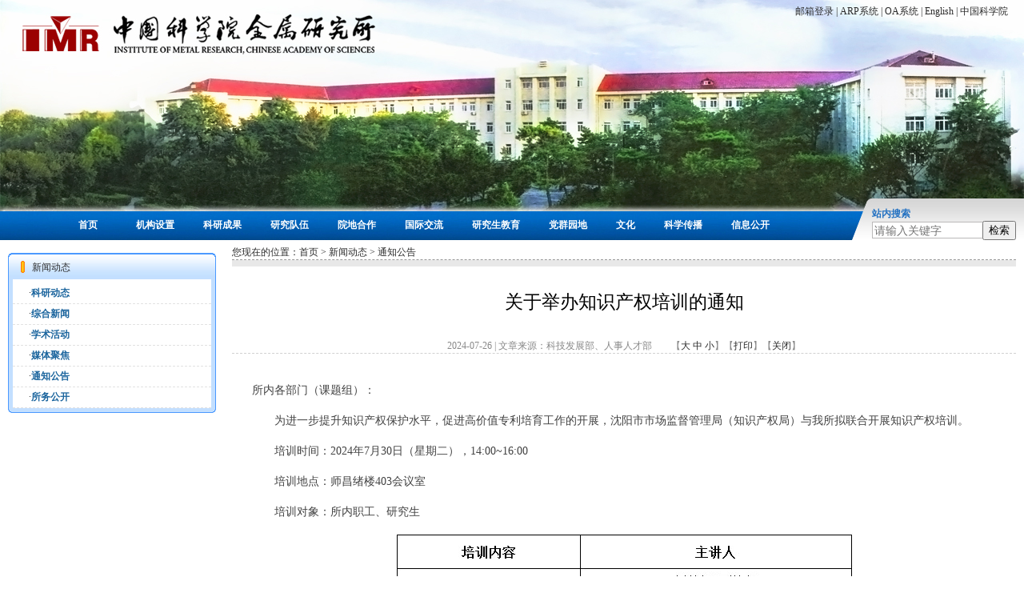

--- FILE ---
content_type: text/html
request_url: http://www.imr.cas.cn/xwzx/tzgg/202407/t20240726_7237047.html
body_size: 5748
content:
<!DOCTYPE html PUBLIC "-//W3C//DTD XHTML 1.0 Transitional//EN" "http://www.w3.org/TR/xhtml1/DTD/xhtml1-transitional.dtd">
<html xmlns="http://www.w3.org/1999/xhtml">
<head>
<!--
<script id="allmobilize" charset="utf-8" src=http://a.ai.cnic.cn/a322e03e7f79666e9e0f2d8870857f29/allmobilize.min.js></script><meta http-equiv="Cache-Control" content="no-siteapp" /><link rel="alternate" media="handheld" href="#" /> -->
<meta http-equiv="Content-Type" content="text/html; charset=utf-8" />
<title>关于举办知识产权培训的通知----中国科学院金属研究所</title>
<link href="../../../images/cnz07css.css" rel="stylesheet" type="text/css">
<SCRIPT LANGUAGE="JavaScript">
 function getmenum(n)
	{
			            var n1="go1",n2="go2",n3="go3";
                 	    var ch1="cn5left_ej31",ch2="cn5left_ej32",ch3="cn5left_ej3";
			
					if(n=="go1")
					{
                   					
					document.getElementById(ch1).style.display="block";
					document.getElementById(ch2).style.display="none";
					document.getElementById(ch3).style.display="none";
				
					}
					if(n=="go2")
					{
					document.getElementById(ch1).style.display="none";
					document.getElementById(ch2).style.display="block";
					document.getElementById(ch3).style.display="none";
										}
					if(n=="go3")
					{
					document.getElementById(ch3).style.display="block";
					document.getElementById(ch2).style.display="none";
					document.getElementById(ch1).style.display="none";
				
					
					}	
								
			}

function num(_nPageCount, _nCurrIndex, _sPageName, _sPageExt){
		var nCurrIndex = _nCurrIndex || 0;
		if(nCurrIndex == 0)
			document.write("<span style='color:#007355'>1</span>&nbsp;");
		else
			document.write("<a style='font-size:12px;color:#007355' href=\""+_sPageName+"."+_sPageExt+"\">1</a>&nbsp;");
		
		for(var i=1; i<_nPageCount; i++){
		if(nCurrIndex == i)
			document.write("<span style='color:#007355'>"+(i+1)+"</span>&nbsp;");
		else
			document.write("<a style='font-size:12px;color:#007355' href=\""+_sPageName+"_" + i + "."+_sPageExt+"\">"+(i+1)+"</a>&nbsp;");
			}
		return "";
		}
		
function createPageHTML(_nPageCount, _nCurrIndex, _sPageName, _sPageExt){
	if(_nPageCount == null || _nPageCount<=1){
		return;
	}
	
	var nCurrIndex = _nCurrIndex || 0;
	
	if (_nPageCount==2){
		if(nCurrIndex == 0){
		document.write("<span style='color:#007355'>1</span>&nbsp;<a style='font-size:12px;color:#007355' href=\""+_sPageName+"_" + (nCurrIndex+1) + "."+_sPageExt+"\">2</a>&nbsp;<a style='font-size:10.5pt;color:#007355;text-decoration:none;' href=\""+_sPageName+"_" + (nCurrIndex+1) + "."+_sPageExt+"\">【下一页】</a>&nbsp;");
		}
		else if (nCurrIndex == 1){
		document.write("<a style='font-size:10.5pt;color:#007355;text-decoration:none;' href=\""+_sPageName+ "."+_sPageExt+"\">【上一页】</a>&nbsp;<a style='font-size:12px;color:#007355' href=\""+_sPageName+ "."+_sPageExt+"\">1</a>&nbsp;<span style='color:#007355'>2</span>&nbsp;");
		}
	}
	else{

	if(nCurrIndex == 0){
		document.write(num(_nPageCount, _nCurrIndex, _sPageName, _sPageExt));
		document.write("<a style='font-size:10.5pt;color:#007355;text-decoration:none;' href=\""+_sPageName+"_" + (nCurrIndex+1) + "."+_sPageExt+"\">【下一页】</a>&nbsp;");
		}
	else if (nCurrIndex == 1){
		document.write("<a style='font-size:10.5pt;color:#007355;text-decoration:none;' href=\""+_sPageName+"."+_sPageExt+"\">【上一页】</a>&nbsp;");
		document.write(num(_nPageCount, _nCurrIndex, _sPageName, _sPageExt));
		document.write("<a style='font-size:10.5pt;color:#007355;text-decoration:none;' href=\""+_sPageName+"_" + (nCurrIndex+1) + "."+_sPageExt+"\">【下一页】</a>&nbsp;");
		}
	else if(nCurrIndex == (_nPageCount-1)){
		document.write("<a style='font-size:10.5pt;color:#007355;text-decoration:none;' href=\""+_sPageName+"_" + (nCurrIndex-1) + "."+_sPageExt+"\">【上一页】</a>&nbsp;");
		document.write(num(_nPageCount, _nCurrIndex, _sPageName, _sPageExt));
		}
	else{
		document.write("<a style='font-size:10.5pt;color:#007355;text-decoration:none;' href=\""+_sPageName+"_" + (nCurrIndex-1) + "."+_sPageExt+"\">【上一页】</a>&nbsp;");
		document.write(num(_nPageCount, _nCurrIndex, _sPageName, _sPageExt));
		document.write("<a style='font-size:10.5pt;color:#007355;text-decoration:none;' href=\""+_sPageName+"_" + (nCurrIndex+1) + "."+_sPageExt+"\">【下一页】</a>&nbsp;");
		}
		} 
	
}
</SCRIPT>
<SCRIPT LANGUAGE="JavaScript">
<!--
	function doZoom(size){
var tdtxt = document.getElementById("zoom");
var element = tdtxt.getElementsByTagName("*");
if (element.length==0)
{
tdtxt.style.fontSize = size+'px';
}
else
{
for(var i=0;i<element.length;i++ )
{
element[i].style.fontSize = size+'px';
}
}
}

//-->
</SCRIPT>
</head>
<body>
<!--<table width="1000" height="80" border="0" align="center" cellpadding="0" cellspacing="0">
<tr><td height="80"> </td> </tr></table>-->
<tr><td align="left" valign="top">
    <table style="font-size:12px;" width="1280" border="0" align="center" cellpadding="0" cellspacing="0" bgcolor="#FFFFFF">
        <tr>
            <td height="300" align="left" valign="top" background="../../images/cnz07_banner.jpg" id="banner">
                <table style="font-size:12px;" width="1280" height="300" border="0" align="center" cellpadding="0" cellspacing="0">
                    <tr>
                        <td align="left" valign="top"><table style="font-size:12px;" width="100%" border="0" cellspacing="0" cellpadding="0">
                            <tr>
                                <td><table style="font-size:12px;" width="100%" border="0" cellspacing="0" cellpadding="0">
                                    <tr>
                                        <td width="50%">&nbsp;</td>
                                        <td width="50%" align="right" valign="top"style="padding:5px 20px"><a href="https://mail.cstnet.cn/" target="_blank">邮箱登录</a> | <a href="http://imr.cas.cn/ggfw/ARPxt/" target="_blank">ARP系统</a> | <a href="https://oa.imr.ac.cn" target="_blank">OA系统</a> | <a href="http://english.imr.cas.cn/" target="_blank">English</a> | <a href="http://www.cas.cn/" target="_blank">中国科学院</a></td>
                                    </tr>
                                </table></td>
                            </tr>
                        </table></td>
                    </tr>
                    <tr>
                        <td valign="bottom"><table style="font-size:12px;" width="1280" border="0" cellpadding="0" cellspacing="0">
                            <tr>
                                <td width="1056" valign="bottom" class="b12" style="background-repeat:repeat-x; background-position:bottom left;padding-bottom:10px; text-align:center; font-weight:bold;">&nbsp;<a href="http://www.imr.cas.cn/" class="menu">首页</a>　　　　<a href="http://imr.cas.cn/jgsz/" class="menu" target="_blank">机构设置</a>　　　<a href="http://imr.cas.cn/kycg/" class="menu" target="_blank">科研成果</a>　　　<a href="http://imr.cas.cn/rcjy/" class="menu" target="_blank">研究队伍</a>　　　<a href="http://imr.cas.cn/ydhz/" class="menu" target="_blank">院地合作</a>　　　<a href="http://imr.cas.cn/gjjl/" class="menu" target="_blank">国际交流</a>　　　<a href="https://gs.imr.ac.cn" class="menu" target="_blank">研究生教育</a>　　　<a href="http://imr.cas.cn/dj/" class="menu" target="_blank">党群园地</a>　　　<a href="http://imr.cas.cn/wh/" class="menu" target="_blank">文化</a>　　　<a href="http://imr.cas.cn/kxcb/" class="menu" target="_blank">科学传播</a>　　　<a href="http://imr.cas.cn/xxgk/" class="menu" target="_blank">信息公开</a>
                                </td>
                                <td width="224" height="50" align="right" valign="bottom"><table style="margin-right:10px;" width="180" border="0" cellpadding="0" cellspacing="0">
                                    <tr>
                                        <td width="130" align="left" class="title01">站内搜索</td>
                                        <td colspan="2" align="right" nowrap="nowrap"><a href="#" class="more1"></a></td>
                                    </tr>
                                    <tr>
                                        <td colspan="3" align="right"><table style="font-size:12px;" width="180" border="0" cellpadding="0" cellspacing="0">
                                            <form name="searchform" class="search" action="http://imr.cas.cn/search/index.html" method="get" target="_top"  >
                                                <input type="hidden" name="keyword" value="" />

                                                <tr>
                                                    <td width="135" align="left">

                                                        <input type="text" value="" id="searchword" class="input" placeholder="请输入关键字" onClick="javascript:if(this.value=='请输入关键字') this.value='请输入关键字'" />
                                                    </td>
                                                    <td width="45" align="right">

                                                        <input type="button" value="检索" class="btn-search" id="sub-pc" />

                                                    </td>
                                                </tr>
                                            </form>

                                            <script src="/images/jquery.min.js"></script>
                                            <script type="text/javascript">
                                                function isValid(str){
                                                    if(str.indexOf('&') != -1 || str.indexOf('<') != -1 || str.indexOf('>') != -1 || str.indexOf('\'') != -1
                                                        || str.indexOf('\\') != -1 || str.indexOf('/') != -1 || str.indexOf('"') != -1
                                                        || str.indexOf('%') != -1 || str.indexOf('#') != -1){
                                                        return false;
                                                    }
                                                    return true;
                                                }
                                                $(function(){
                                                    $('#sub-pc').click(function(){
                                                        var searchword = $.trim($('#searchword').val());
                                                        if(searchword == "" || searchword == "请输入关键字" || !isValid(searchword)){
                                                            alert("请输入关键词后再进行提交。");
                                                            return false;
                                                        }
                                                        $('input[name="keyword"]').val(encodeURI(searchword));
                                                        $('form[name="searchform"]').submit();
                                                    });

                                                    $('#sub-mobile').click(function(){
                                                        var iptSword = $.trim($('#iptSword').val());
                                                        if(iptSword == "" || iptSword == "请输入关键字" || !isValid(iptSword)){
                                                            alert("请输入关键词后再进行提交。");
                                                            return false;
                                                        }
                                                        $('input[name="keyword"]').val(encodeURI(iptSword));
                                                        $('form[name="searchform"]').submit();
                                                    });
                                                });

                                                window.onload=function () { $("input").attr('onkeydown',"if(event.keyCode===13){return false;}"); };
                                            </script>
                                        </table></td>
                                    </tr>
                                </table></td>
                            </tr>
                        </table></td>
                    </tr>
                </table></td>
        </tr>
    </table>
    <table width="1280" border="0" align="center" cellpadding="0" cellspacing="0" bgcolor="#FFFFFF">
        <tr>
          <td width="260" align="center" valign="top" style="padding-top:6px;">
		  <table width="100%" border="0" cellpadding="0" cellspacing="0" class="right_top01">
              <tr>
                <td align="left" valign="middle">新闻动态</td>
              </tr>
            </table>
             <table width="100%" border="0" cellpadding="0" cellspacing="0" class="right_middle01">
              <tr>
                <td align="center" valign="top" style="padding:0 5px">
				<table width="100%" border="0" cellpadding="0" cellspacing="0" bgcolor="#FFFFFF">
					
                    <tr>
                      <td align="left" bgcolor="#FFFFFF" class="left-line"><span>·<a href="../../kydt/" class='font01'>科研动态</a></span></td>
                    </tr>
					
                    <tr>
                      <td align="left" bgcolor="#FFFFFF" class="left-line"><span>·<a href="../../zhxw/" class='font01'>综合新闻</a></span></td>
                    </tr>
					
                    <tr>
                      <td align="left" bgcolor="#FFFFFF" class="left-line"><span>·<a href="../../xshd/" class='font01'>学术活动</a></span></td>
                    </tr>
					
                    <tr>
                      <td align="left" bgcolor="#FFFFFF" class="left-line"><span>·<a href="../../mtjj/" class='font01'>媒体聚焦</a></span></td>
                    </tr>
					
                    <tr>
                      <td align="left" bgcolor="#FFFFFF" class="left-line"><span>·<a href="../" class='font01'>通知公告</a></span></td>
                    </tr>
					
                    <tr>
                      <td align="left" bgcolor="#FFFFFF" class="left-line"><span>·<a href="../../swgk/" class='font01'>所务公开</a></span></td>
                    </tr>
					
                  </table></td>
              </tr>
            </table>
            <table width="100%" border="0" cellpadding="0" cellspacing="0" class="right_bottom01">
              <tr>
                <td></td>
              </tr>
            </table>
            
            <table width="100%" border="0" cellpadding="0" cellspacing="0" style="margin-bottom:10px">
              <tr>
                <td></td>
              </tr>
            </table></td>

            <td width="1000" valign="top" align="center" style="padding:6px 0 10px 0;">
			
			 <table width="980" border="0" align="center" cellpadding="0" cellspacing="0" class="line" style="margin:0 10px;">
              <tr>
                <td align="left">您现在的位置：<a href="../../../" title="首页" class="CurrChnlCls">首页</a>&nbsp;&gt;&nbsp;<a href="../../" title="新闻动态" class="CurrChnlCls">新闻动态</a>&nbsp;&gt;&nbsp;<a href="../" title="通知公告" class="CurrChnlCls">通知公告</a></td>
              </tr>
            </table>
			
            <table width="980" height="8" border="0" align="center" cellpadding="0" cellspacing="0" style="margin:0 10px;">
              <tr>
                <td bgcolor="#e8e8e8"></td>
              </tr>
            </table>
			
            <table width="98%" border="0" align="center" cellpadding="0" cellspacing="0">
              <tr>
                <td align="center" class="h1">关于举办知识产权培训的通知</td>
              </tr>
<tr><td height="20">&nbsp;</td></tr>
              <tr>
                <td align="center" class="font03">2024-07-26 | 文章来源：科技发展部、人事人才部 &nbsp;&nbsp;&nbsp;&nbsp;&nbsp;&nbsp;&nbsp;【<a href="javascript:doZoom(16)" >大</a> <a href="javascript:doZoom(14)" >中</a> <a href="javascript:doZoom(12)" >小</a>】【<a href="javascript:window.print();">打印</a>】【<a href="javascript:window.close();">关闭</a>】 </td>
              </tr>
              <tr>
                <td id="zoom" align="left" class="font04"><div class="trs_editor_view TRS_UEDITOR trs_paper_default trs_web"><p>所内各部门（课题组）：</p><p style="text-indent: 2em;">为进一步提升知识产权保护水平，促进高价值专利培育工作的开展，沈阳市市场监督管理局（知识产权局）与我所拟联合开展知识产权培训。</p><p style="text-indent: 2em;">培训时间：2024年7月30日（星期二），14:00~16:00</p><p style="text-indent: 2em;">培训地点：师昌绪楼403会议室</p><p style="text-indent: 2em;">培训对象：所内职工、研究生</p><p style="text-align: center;"><img src="./W020240726648575778982.jpg" width="574" data-uploadpic="U020240726647916281262.jpg" needdownload="true" data-needdownload="true" style="" picname alt="" oldsrc="W020240726648575778982.jpg" /></p><p style="text-indent: 2em;">联系人：康凯璇            王婷</p><p style="text-indent: 2em;">电  话：8397-3129        8397-8246</p><p style="text-indent: 2em;">Email：kxkang@imr.ac.cn   twang@imr.ac.cn</p></div></td>
              </tr>

<tr>
                <td height="30" align="left"></td>
              </tr>
              <tr>
                <td align="center" style="padding:5px">
              <script language="JavaScript">
				createPageHTML(1, 0, "t20240726_7237047", "html");	
        	  </script>
            </td>
              </tr>
            </table>
           <table width="95%" border="0" align="center" cellpadding="0" cellspacing="0" class="font05">
              <tr>
                <td><img src="../../../images/cnz07_icon01.gif" width="11" height="11" /> 文档附件</td>
              </tr>
            </table>
			<table width="95%" border="0" align="center" cellpadding="0" cellspacing="0">


              <tr>
                <td style="padding:10px 20px">
                      
<br/>
                      </td>
              </tr>
            </table>


			
            <table width="95%" border="0" align="center" cellpadding="0" cellspacing="0" class="font05">
              <tr>
                <td><img src="../../../images/cnz07_icon01.gif" width="11" height="11" /> 相关信息</td>
              </tr>
            </table>
            <table width="95%" border="0" align="center" cellpadding="0" cellspacing="0">
              <tr>
                <td style="padding:10px 20px">
					
				</td>
              </tr>
            </table>
	  <!--<table width="95%" border="0" align="center" cellpadding="0" cellspacing="0" class="font05">
              <tr>
                <td><img src="../../../images/cnz07_icon01.gif" width="11" height="11" /> <a  href="http://app.cas.cn/comment/comment?newsid=7237047&encoding=utf-8&data=AG5ttwAAAJAAAHmKAAAAAQAn5YWz5LqO5Li-5Yqe55-l6K-G5Lqn5p2D5Z-56K6t55qE6YCa55-lAAAAAAAAAAAAAAAvMC0CFQCGFErlA31JJuMeoyX9UvYNs6yqoAIUBobPGSBVaH2QxQ6refctmYSg3U0." target="_blank">评 论</a></td>
              </tr>
            </table>-->
            <table width="95%" height="8" border="0" align="center" cellpadding="0" cellspacing="0">
              <tr>
                <td height="8"></td>
              </tr>
            </table>
	
			</td>
        </tr>
      </table>
 <table style="margin-top:0px; font-size:12px;" width="1280" border="0" cellpadding="0" align="center" cellspacing="0">
    <tr>
        <td height="26" align="center" class="bottom"><!--<a href="">资料下载</a> |<a href="http://imr.cas.cn/ggfw/dlwz/">地理位置</a> |  --><a href="http://imr.cas.cn/ggfw/lxwm/">联系我们</a> | <a href="http://imr.cas.cn/ggfw/yqlj/">友情链接</a><!-- | <a href="#">留言反馈</a> | <a href="#">流量分析</a>--></td>
    </tr>
</table>
<table width="1280" border="0" cellpadding="0" align="center" cellspacing="0" bgcolor="#FFFFFF">

    <tr>          <td width="220" height="150" align="center"><a href="//www.cas.cn" target="_blank"><img src="//imr.cas.cn/images/cas_logo.gif" width="175" height="39" border="0" /></a></td>
        <td width="80" align="center"><!--事业单位LOGO--><script type="text/javascript">document.write(unescape("%3Cspan id='_ideConac' %3E%3C/span%3E%3Cscript   src='//dcs.conac.cn/js/33/000/0000/60427449/CA330000000604274490002.js' type='text/javascript'%3E%3C/script%3E"));</script><!--事业单位LOGO结束--></td>

        <td width="520" align="center">地址: 沈阳市沈河区文化路72号 邮编: 110016 <br>
            中国科学院金属研究所 版权所有 <a href="https://beian.miit.gov.cn" target="_blank">辽ICP备05005387号-1</a></td>

        <!-- <td width="100" align="center">可信网站图片LOGO安装开始
<script src="//kxlogo.knet.cn/seallogo.dll?sn=2011030700200006889&ct=df"> </script> 
可信网站图片LOGO安装结束
</td>-->
        <td width="240" align="center"></td>
        <td width="110" height="110" align="center" style=" font-size:12px;"><img src="//imr.cas.cn/images/wb-imr.jpg" width="90" height="90" broder="0" /><br />
            <a href="https://weibo.com/imrcas" target="_blank">官方微博</a></td>
        <td width="110" height="110" align="center" style="font-size:12px;"><img src="//imr.cas.cn/images/wx-imr.jpg" width="90" height="90" broder="0" /><br />
            官方微信
        </td>        </tr>

</table>   
</body>
</html>